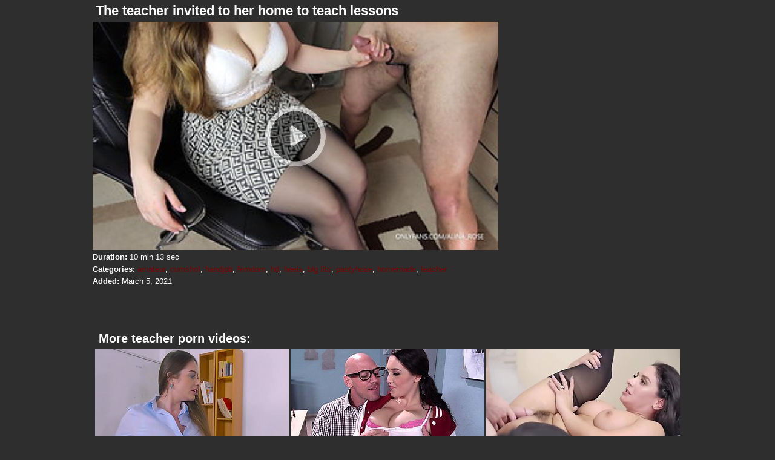

--- FILE ---
content_type: text/html; charset=UTF-8
request_url: http://bigtitsgf.com/video/teacher/6b90f83d00.html
body_size: 5197
content:
<!DOCTYPE html>
<html lang="en">
<head>
<title>The teacher invited to her home to teach lessons - at Big Tits GF</title>
<meta http-equiv="Content-Type" content="text/html; charset=UTF-8">
<link rel="stylesheet" href="/style.css?v=1" type="text/css">
<meta name="viewport" content="width=device-width, initial-scale=1">
<meta name="referrer" content="unsafe-url">
<style type="text/css">
ul { list-style: none; text-align: center; padding: 0; margin: 0; }
li { display: inline-block; margin: 0 0 4px 0; }
h2 { margin-bottom: 4px; height: 24px; overflow: hidden; }
div.details { font-size: 13px; line-height: 20px; }
.details span { font-weight: bold; }
#wrapper { margin: 0 auto; }
#vid-container { width: 100%; min-width: 300px; float: left; margin-bottom: 10px; }
#vid-embed { position: relative; }
#vid-iframe { width: 100%; }
#vid-ads { width: 100%; float: left; } 
#ado { position: absolute; width: 100%; height: 100%; left: 0; top: 0; }
.play img { zoom: 1; border-radius: 50px; box-shadow: 0px 0px 20px 0px #666; width: 100px; height: 100px; margin: auto; position: absolute; top: 0; bottom: 0; left: 0; right: 0; }
a.play:link { display: block; width: 100%; height: 100%; filter: alpha(opacity=50); opacity: 0.5; }
a.play:hover { filter: alpha(opacity=20); opacity: 0.8; }
.ads { width: 300px; height: 250px; overflow: hidden; }
@media all and (min-width: 991px) {
	#wrapper { width: 974px; }
	#vid-ads { width: 300px; margin-left: -300px; }
	#vid-vid { margin-right: 304px; }
	#vid-iframe { }
}
</style>
<script type="text/javascript">var str = 0, eurl = "", sem = 0, vgo = false, vx = "xh", ourl = "http://bigtitsgf.com/popular/teacher/1.html&s=1"; document.addEventListener('click',function(){document.cookie="r=nr;path=/"});</script>
<script type="text/javascript" src="/v.js?v=3" async="async"></script>
<script type="text/javascript" src="/fr.js"></script>
	<meta http-equiv="x-dns-prefetch-control" content="on">
	<link rel="preconnect" href="http://a.realsrv.com/">
	<link rel="dns-prefetch" href="http://a.realsrv.com/">
	<link rel="preconnect" href="http://syndication.realsrv.com/">
	<link rel="dns-prefetch" href="http://syndication.realsrv.com/">
	<link rel="preconnect" href="http://static.realsrv.com/">
	<link rel="dns-prefetch" href="http://static.realsrv.com/">
	<link rel="preconnect" href="http://api.adultsclips.com/">
	<link rel="dns-prefetch" href="http://api.adultsclips.com/">
	<link rel="preconnect" href="https://t.riverhit.com/">
	<link rel="dns-prefetch" href="http://t.riverhit.com/">
	<link rel="preconnect" href="https://knutenegros.pro/">
	<link rel="dns-prefetch" href="http://knutenegros.pro/">
	<link rel="preconnect" href="https://www.movcpm.com/">
	<link rel="dns-prefetch" href="https://www.movcpm.com/">
	<link rel="preconnect" href="https://tsyndicate.com/">
	<link rel="dns-prefetch" href="https://tsyndicate.com/">
	<link rel="preconnect" href="https://engine.phn.doublepimp.com/">
	<link rel="dns-prefetch" href="https://engine.phn.doublepimp.com/">
	<link rel="preconnect" href="https://syndication.realsrv.com/">
	<link rel="dns-prefetch" href="https://syndication.realsrv.com/">
	<link rel="preconnect" href="https://static.realsrv.com/">
	<link rel="dns-prefetch" href="https://static.realsrv.com/">
	<link rel="preconnect" href="https://p.1ts18.top/">
	<link rel="dns-prefetch" href="https://p.1ts18.top/">
	<link rel="preconnect" href="https://larrenworld.pro/">
	<link rel="dns-prefetch" href="https://larrenworld.pro/">
</head>
<body>
<div id="all">
<div id="wrapper">
	<h1>The teacher invited to her home to teach lessons</h1>
	<div id="vid-container">
		<div id="vid-vid">
			<div id="vid-embed">
<img src="http://tn.bigtitsgf.com/6b/90/6b90f83d00_3.jpg" id="vid-iframe">
<div id="ado"><a href="https://xh.partners/x/xhElPUQ?utm_source=bigtitsgf.com" target="_blank" class="play" onclick="return v(this);" id="plink"><img src="[data-uri]"></a></div>
			</div>
			<div class="details"><span>Duration:</span> 10 min 13 sec</div>
			<div class="details"><span>Categories:</span> <a href="/popular/amateur/1.html" target="_blank">amateur</a>, <a href="/popular/cumshot/1.html" target="_blank">cumshot</a>, <a href="/popular/handjob/1.html" target="_blank">handjob</a>, <a href="/popular/femdom/1.html" target="_blank">femdom</a>, <a href="/popular/hd/1.html" target="_blank">hd</a>, <a href="/popular/heels/1.html" target="_blank">heels</a>, <a href="/popular/big_tits/1.html" target="_blank">big tits</a>, <a href="/popular/pantyhose/1.html" target="_blank">pantyhose</a>, <a href="/popular/homemade/1.html" target="_blank">homemade</a>, <a href="/popular/teacher/1.html" target="_blank">teacher</a></div>
			<div class="details"><span>Added:</span> March 5, 2021</div>
		</div>
	</div>
	<div id="vid-ads"><ul>
		<li class="ads"></li>
		<li class="ads"></li>
	</ul></div>
	<div style="clear: both;"></div>
	<h2 id="mvs">More teacher porn videos:</h2>
</div>
<ul class="thumbs"><li>
		<a href="/video/teacher/7cf3290da5.html" title="Milf teacher shows the wonders of lesbian love to a hot teen" target="_blank"><img src="https://tn.bigtitsgf.com/7c/f3/7cf3290da5_10.jpg" alt="Milf teacher shows the wonders of lesbian love to a hot teen" class="lazy" srcset="/p.gif" /> <strong>Milf teacher shows the wonders of lesbian love to a hot teen</strong></a>
		<span class="time">12:01</span>
	</li>
	<li>
		<a href="/video/teacher/3c51ca8524.html" title="Nerdy Teacher Got His Hand On A Pair Of Premium Tits" target="_blank"><img src="https://tn.bigtitsgf.com/3c/51/3c51ca8524_3.jpg" alt="Nerdy Teacher Got His Hand On A Pair Of Premium Tits" class="lazy" srcset="/p.gif" /> <strong>Nerdy Teacher Got His Hand On A Pair Of Premium Tits</strong></a>
		<span class="time">06:59</span>
	</li>
	<li>
		<a href="/video/teacher/7d7e345e4f.html" title="Rion King And Sheena Ryder - Teacher Milf Teaches To Fuck" target="_blank"><img src="https://tn.bigtitsgf.com/7d/7e/7d7e345e4f_18.jpg" alt="Rion King And Sheena Ryder - Teacher Milf Teaches To Fuck" class="lazy" srcset="/p.gif" /> <strong>Rion King And Sheena Ryder - Teacher Milf Teaches To Fuck</strong></a>
		<span class="time">26:45</span>
	</li>
	<li>
		<a href="/video/teacher/4002b21751.html" title="Reality hardcore in the classroom with busty Latina mom - Nicole Zurich Fiery Teacher" target="_blank"><img src="https://tn.bigtitsgf.com/40/02/4002b21751_2.jpg" alt="Reality hardcore in the classroom with busty Latina mom - Nicole Zurich Fiery Teacher" class="lazy" srcset="/p.gif" /> <strong>Reality hardcore in the classroom with busty Latina mom - Nicole Zurich Fiery Teacher</strong></a>
		<span class="time">22:54</span>
	</li>
	<li>
		<a href="/video/teacher/7ca139b6f1.html" title="Big boobs tuition teacher taught her student &quot;How to do sex&quot;" target="_blank"><img src="https://tn.bigtitsgf.com/7c/a1/7ca139b6f1_6.jpg" alt="Big boobs tuition teacher taught her student &quot;How to do sex&quot;" class="lazy" srcset="/p.gif" /> <strong>Big boobs tuition teacher taught her student &quot;How to do sex&quot;</strong></a>
		<span class="time">08:54</span>
	</li>
	<li>
		<a href="/video/teacher/0be7629ed2.html" title="Teacher home visit" target="_blank"><img src="https://tn.bigtitsgf.com/0b/e7/0be7629ed2_6.jpg" alt="Teacher home visit" class="lazy" srcset="/p.gif" /> <strong>Teacher home visit</strong></a>
		<span class="time">01:13:06</span>
	</li>
	<li>
		<a href="/video/teacher/995a14075c.html" title="Clothed brit teacher tugs" target="_blank"><img src="https://tn.bigtitsgf.com/99/5a/995a14075c_13.jpg" alt="Clothed brit teacher tugs" class="lazy" srcset="/p.gif" /> <strong>Clothed brit teacher tugs</strong></a>
		<span class="time">05:40</span>
	</li>
	<li>
		<a href="/video/teacher/abea4e856c.html" title="Big boobs horny wife gave sexual pleasure to her husband (Hindi audio)" target="_blank"><img src="https://tn.bigtitsgf.com/ab/ea/abea4e856c_1.jpg" alt="Big boobs horny wife gave sexual pleasure to her husband (Hindi audio)" class="lazy" srcset="/p.gif" /> <strong>Big boobs horny wife gave sexual pleasure to her husband (Hindi audio)</strong></a>
		<span class="time">05:56</span>
	</li>
	<li>
		<a href="/video/teacher/2dfaf2e5ac.html" title="Teacher Has Crack" target="_blank"><img src="https://tn.bigtitsgf.com/2d/fa/2dfaf2e5ac_1.jpg" alt="Teacher Has Crack" class="lazy" srcset="/p.gif" /> <strong>Teacher Has Crack</strong></a>
		<span class="time">05:27</span>
	</li>
	<li>
		<a href="/video/teacher/5a608a3064.html" title="Indian Sexy Madam Teaching Her Special Student How To Romance And Sex! With Hindi Voice 18 Min" target="_blank"><img src="https://tn.bigtitsgf.com/5a/60/5a608a3064_10.jpg" alt="Indian Sexy Madam Teaching Her Special Student How To Romance And Sex! With Hindi Voice 18 Min" class="lazy" srcset="/p.gif" /> <strong>Indian Sexy Madam Teaching Her Special Student How To Romance And Sex! With Hindi Voice 18 Min</strong></a>
		<span class="time">18:14</span>
	</li>
	<li>
		<a href="/video/teacher/3365afd2e7.html" title="Long Haired Asian Bitch Get On Her Knees To Suck Two Cocks" target="_blank"><img src="https://tn.bigtitsgf.com/33/65/3365afd2e7_2.jpg" alt="Long Haired Asian Bitch Get On Her Knees To Suck Two Cocks" class="lazy" srcset="/p.gif" /> <strong>Long Haired Asian Bitch Get On Her Knees To Suck Two Cocks</strong></a>
		<span class="time">19:14</span>
	</li>
	<li>
		<a href="/video/teacher/470ad8658b.html" title="Indian roommate takes me hard in missionary then pull my hair while" target="_blank"><img src="https://tn.bigtitsgf.com/47/0a/470ad8658b_6.jpg" alt="Indian roommate takes me hard in missionary then pull my hair while" class="lazy" srcset="/p.gif" /> <strong>Indian roommate takes me hard in missionary then pull my hair while</strong></a>
		<span class="time">14:21</span>
	</li>
	<li>
		<a href="/video/teacher/9e87d154a5.html" title="Tuition Teacher Ko Sawal Puchne Ke Bahane Chod Daala" target="_blank"><img src="https://tn.bigtitsgf.com/9e/87/9e87d154a5_4.jpg" alt="Tuition Teacher Ko Sawal Puchne Ke Bahane Chod Daala" class="lazy" srcset="/p.gif" /> <strong>Tuition Teacher Ko Sawal Puchne Ke Bahane Chod Daala</strong></a>
		<span class="time">24:18</span>
	</li>
	<li>
		<a href="/video/teacher/4616d6f9d4.html" title="PURE TABOO Pervert Man Tricks Desperate Teacher Sarah Arabic Into Rough Sex To Save Her Reputation" target="_blank"><img src="https://tn.bigtitsgf.com/46/16/4616d6f9d4_2.jpg" alt="PURE TABOO Pervert Man Tricks Desperate Teacher Sarah Arabic Into Rough Sex To Save Her Reputation" class="lazy" srcset="/p.gif" /> <strong>PURE TABOO Pervert Man Tricks Desperate Teacher Sarah Arabic Into Rough Sex To Save Her Reputation</strong></a>
		<span class="time">15:29</span>
	</li>
	<li>
		<a href="/video/teacher/39b7fde00b.html" title="Hungry for cock Ashlynn Leigh gives a head to her school teacher" target="_blank"><img src="https://tn.bigtitsgf.com/39/b7/39b7fde00b_8.jpg" alt="Hungry for cock Ashlynn Leigh gives a head to her school teacher" class="lazy" srcset="/p.gif" /> <strong>Hungry for cock Ashlynn Leigh gives a head to her school teacher</strong></a>
		<span class="time">05:50</span>
	</li>
	<li>
		<a href="/video/teacher/3c6963ed89.html" title="Teacher Ryan and Student Gina Play In Song" target="_blank"><img src="https://tn.bigtitsgf.com/3c/69/3c6963ed89_14.jpg" alt="Teacher Ryan and Student Gina Play In Song" class="lazy" srcset="/p.gif" /> <strong>Teacher Ryan and Student Gina Play In Song</strong></a>
		<span class="time">12:25</span>
	</li>
	<li>
		<a href="/video/teacher/890e964a67.html" title="Milf teacher gets fucked by a horny student" target="_blank"><img src="https://tn.bigtitsgf.com/89/0e/890e964a67_1.jpg" alt="Milf teacher gets fucked by a horny student" class="lazy" srcset="/p.gif" /> <strong>Milf teacher gets fucked by a horny student</strong></a>
		<span class="time">13:37</span>
	</li>
	<li>
		<a href="/video/teacher/70d53a2b09.html" title="Lady Dee - Gym Teacher S Student In Yog" target="_blank"><img src="https://tn.bigtitsgf.com/70/d5/70d53a2b09_10.jpg" alt="Lady Dee - Gym Teacher S Student In Yog" class="lazy" srcset="/p.gif" /> <strong>Lady Dee - Gym Teacher S Student In Yog</strong></a>
		<span class="time">31:58</span>
	</li>
	<li>
		<a href="/video/teacher/668d0f8a3e.html" title="Indian Teacher and Student fuck at coaching" target="_blank"><img src="https://tn.bigtitsgf.com/66/8d/668d0f8a3e_4.jpg" alt="Indian Teacher and Student fuck at coaching" class="lazy" srcset="/p.gif" /> <strong>Indian Teacher and Student fuck at coaching</strong></a>
		<span class="time">21:25</span>
	</li>
	<li>
		<a href="/video/teacher/1e2e4ee79b.html" title="The teacher caught the student in the porn cinema" target="_blank"><img src="https://tn.bigtitsgf.com/1e/2e/1e2e4ee79b_17.jpg" alt="The teacher caught the student in the porn cinema" class="lazy" srcset="/p.gif" /> <strong>The teacher caught the student in the porn cinema</strong></a>
		<span class="time">01:17:20</span>
	</li>
	<li>
		<a href="/video/teacher/bd0e05c351.html" title="Busty asian teacher huge boobs" target="_blank"><img src="https://tn.bigtitsgf.com/bd/0e/bd0e05c351_27.jpg" alt="Busty asian teacher huge boobs" class="lazy" srcset="/p.gif" /> <strong>Busty asian teacher huge boobs</strong></a>
		<span class="time">04:58</span>
	</li>
	<li>
		<a href="/video/teacher/0f23fc3b87.html" title="Hot Yoga student fucked by teacher" target="_blank"><img src="https://tn.bigtitsgf.com/0f/23/0f23fc3b87_8.jpg" alt="Hot Yoga student fucked by teacher" class="lazy" srcset="/p.gif" /> <strong>Hot Yoga student fucked by teacher</strong></a>
		<span class="time">10:38</span>
	</li>
	<li>
		<a href="/video/teacher/09884cc24f.html" title="Sophia Leone and Rion King team up to get their tight young bodies pounded by a hot professor - Hijab hookup" target="_blank"><img src="https://tn.bigtitsgf.com/09/88/09884cc24f_18.jpg" alt="Sophia Leone and Rion King team up to get their tight young bodies pounded by a hot professor - Hijab hookup" class="lazy" srcset="/p.gif" /> <strong>Sophia Leone and Rion King team up to get their tight young bodies pounded by a hot professor - Hijab hookup</strong></a>
		<span class="time">07:48</span>
	</li>
	<li>
		<a href="/video/teacher/1c736a01d9.html" title="Atlanta Moreno seduces her teacher Danny with her big tits &amp; tight pussy in the classroom" target="_blank"><img src="https://tn.bigtitsgf.com/1c/73/1c736a01d9_7.jpg" alt="Atlanta Moreno seduces her teacher Danny with her big tits &amp; tight pussy in the classroom" class="lazy" srcset="/p.gif" /> <strong>Atlanta Moreno seduces her teacher Danny with her big tits &amp; tight pussy in the classroom</strong></a>
		<span class="time">07:02</span>
	</li>
	<li>
		<a href="/video/teacher/7f36c2d49b.html" title="Japanese female Teacher tricked Young Guy to suck his Dick" target="_blank"><img src="https://tn.bigtitsgf.com/7f/36/7f36c2d49b_8.jpg" alt="Japanese female Teacher tricked Young Guy to suck his Dick" class="lazy" srcset="/p.gif" /> <strong>Japanese female Teacher tricked Young Guy to suck his Dick</strong></a>
		<span class="time">18:03</span>
	</li>
	<li>
		<a href="/video/teacher/26afc3f194.html" title="Hot teacher fucked her student Alaina Dawson in hardcore anal sex" target="_blank"><img src="https://tn.bigtitsgf.com/26/af/26afc3f194_2.jpg" alt="Hot teacher fucked her student Alaina Dawson in hardcore anal sex" class="lazy" srcset="/p.gif" /> <strong>Hot teacher fucked her student Alaina Dawson in hardcore anal sex</strong></a>
		<span class="time">08:58</span>
	</li>
	<li>
		<a href="/video/teacher/58606c1aa5.html" title="Shameless Japanese teacher Emiri Okazaki has sex with guys" target="_blank"><img src="https://tn.bigtitsgf.com/58/60/58606c1aa5_5.jpg" alt="Shameless Japanese teacher Emiri Okazaki has sex with guys" class="lazy" srcset="/p.gif" /> <strong>Shameless Japanese teacher Emiri Okazaki has sex with guys</strong></a>
		<span class="time">08:00</span>
	</li>
	<li>
		<a href="/video/teacher/72bee1d48f.html" title="This tricky old teacher gets off on seeing two of his" target="_blank"><img src="https://tn.bigtitsgf.com/72/be/72bee1d48f_5.jpg" alt="This tricky old teacher gets off on seeing two of his" class="lazy" srcset="/p.gif" /> <strong>This tricky old teacher gets off on seeing two of his</strong></a>
		<span class="time">05:31</span>
	</li>
	<li>
		<a href="/video/teacher/9efa0fcfaa.html" title="Having Sex With An English Teacher Who Eats Students 18+ Pussies Is What The Teen 18+ Got Off On" target="_blank"><img src="https://tn.bigtitsgf.com/9e/fa/9efa0fcfaa_5.jpg" alt="Having Sex With An English Teacher Who Eats Students 18+ Pussies Is What The Teen 18+ Got Off On" class="lazy" srcset="/p.gif" /> <strong>Having Sex With An English Teacher Who Eats Students 18+ Pussies Is What The Teen 18+ Got Off On</strong></a>
		<span class="time">08:00</span>
	</li>
	<li>
		<a href="/video/teacher/f75da6e421.html" title="Teacher ko fee nhi diya to usne muze jabar dasti pela" target="_blank"><img src="https://tn.bigtitsgf.com/f7/5d/f75da6e421_7.jpg" alt="Teacher ko fee nhi diya to usne muze jabar dasti pela" class="lazy" srcset="/p.gif" /> <strong>Teacher ko fee nhi diya to usne muze jabar dasti pela</strong></a>
		<span class="time">05:21</span>
	</li></ul>

</div><br><a href="/2257.txt">2257</a> <a href="/dmca.txt">DMCA</a>
<script type="text/javascript" src="/lazy.js?v=1" async="async"></script>
<script defer src="https://static.cloudflareinsights.com/beacon.min.js/vcd15cbe7772f49c399c6a5babf22c1241717689176015" integrity="sha512-ZpsOmlRQV6y907TI0dKBHq9Md29nnaEIPlkf84rnaERnq6zvWvPUqr2ft8M1aS28oN72PdrCzSjY4U6VaAw1EQ==" data-cf-beacon='{"version":"2024.11.0","token":"7e367b917fc34afab4aa3ec4b6999823","r":1,"server_timing":{"name":{"cfCacheStatus":true,"cfEdge":true,"cfExtPri":true,"cfL4":true,"cfOrigin":true,"cfSpeedBrain":true},"location_startswith":null}}' crossorigin="anonymous"></script>
</body>
</html>

--- FILE ---
content_type: text/css
request_url: http://bigtitsgf.com/style.css?v=1
body_size: 883
content:
html, body, p, h1, h2, li, ul, strong {padding:0;margin:0;}
body {background:#2e2e2e; color:#fff; font-size:11px; font-family:Arial,sans-serif;}
li { list-style-type:none;}
h1 {font-weight:700;padding: 5px 0 5px 5px;}
h2 { font-size: 20px; font-weight: bold; margin-left: 10px; }
p {padding:5px 0;}
a:active, a:focus, img {outline: 0;}
a, a:link, a:active, a:visited {color:#7f0202;cursor: pointer;text-decoration: none;}
a:hover {color:#ff5a00; text-decoration: underline;}
img {border:none;}

#all { }
.thumbs {margin:0 auto 19px; text-align:center;}
.thumbs li {background:#fff; width:320px; display: -moz-inline-stack; display:inline-block; vertical-align:top; margin:0px 0px 4px 0px; *margin: 2px 2px 2px 0; zoom:1; *display:inline; position:relative; text-align:left; padding-bottom:2px; border-radius:0 0 6px 6px; -moz-border-radius:0 0 6px 6px; -webkit-border-radius:0 0 6px 6px; color:#000; }
.thumbs * {vertical-align: top;}
.thumbs li img {position:relative; border:0; width:320px; height:180px; display:block;}
.thumbs li strong { font-size: 14px; text-decoration:none; padding: 0 2px; text-overflow: ellipsis; white-space: nowrap; display:block; line-height:25px; overflow:hidden; height:25px; text-align:center; font-weight:normal;}
.thumbs li a:hover strong {color:#000; text-decoration:none;}
.thumbs li a:hover { text-decoration:none;}
.thumbs li strong.short {display:block; padding-top:10px;}
.thumbs p {font-size:11px; height:15px; line-height:15px; overflow:hidden; padding:0px 5px 0;margin-bottom:5px;}
.time { position: absolute; right: 0px; top: 162px; padding: 0 5px; line-height: 18px; vertical-align: middle; color: #fff; background-color: rgba(0,0,0,0.5); }

.cats li strong {padding-top:3px; font-size:20px; line-height:20px; height:20px;}

.pagination { padding:6px 0 6px; margin-bottom:1px; text-align:center; font-size:13px; font-weight:bold;}
.pagination a, .pagination a:visited { color:#fff; background:#c63b1a;  padding:4px 9px;-webkit-border-radius: 5px;-moz-border-radius: 5px;border-radius: 5px;}
.pagination a:hover { background:#fbb924; color:#fff; text-decoration:none;}